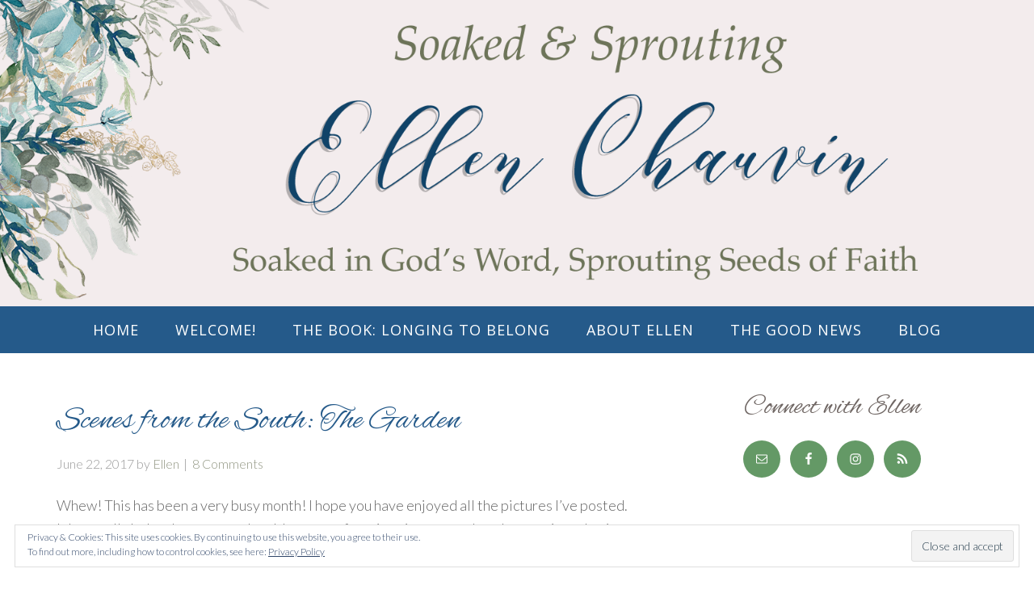

--- FILE ---
content_type: text/html; charset=UTF-8
request_url: https://www.ellenchauvin.com/tag/bee/
body_size: 14307
content:
<!DOCTYPE html>
<html dir="ltr" lang="en-US" prefix="og: https://ogp.me/ns#">
<head >
<meta charset="UTF-8" />
<meta name="viewport" content="width=device-width, initial-scale=1" />
<title>bee - Ellen Chauvin | Soaked &amp; Sprouting</title>

		<!-- All in One SEO 4.9.0 - aioseo.com -->
	<meta name="robots" content="max-image-preview:large" />
	<link rel="canonical" href="https://www.ellenchauvin.com/tag/bee/" />
	<meta name="generator" content="All in One SEO (AIOSEO) 4.9.0" />
		<script type="application/ld+json" class="aioseo-schema">
			{"@context":"https:\/\/schema.org","@graph":[{"@type":"BreadcrumbList","@id":"https:\/\/www.ellenchauvin.com\/tag\/bee\/#breadcrumblist","itemListElement":[{"@type":"ListItem","@id":"https:\/\/www.ellenchauvin.com#listItem","position":1,"name":"Home","item":"https:\/\/www.ellenchauvin.com","nextItem":{"@type":"ListItem","@id":"https:\/\/www.ellenchauvin.com\/tag\/bee\/#listItem","name":"bee"}},{"@type":"ListItem","@id":"https:\/\/www.ellenchauvin.com\/tag\/bee\/#listItem","position":2,"name":"bee","previousItem":{"@type":"ListItem","@id":"https:\/\/www.ellenchauvin.com#listItem","name":"Home"}}]},{"@type":"CollectionPage","@id":"https:\/\/www.ellenchauvin.com\/tag\/bee\/#collectionpage","url":"https:\/\/www.ellenchauvin.com\/tag\/bee\/","name":"bee - Ellen Chauvin | Soaked & Sprouting","inLanguage":"en-US","isPartOf":{"@id":"https:\/\/www.ellenchauvin.com\/#website"},"breadcrumb":{"@id":"https:\/\/www.ellenchauvin.com\/tag\/bee\/#breadcrumblist"}},{"@type":"Organization","@id":"https:\/\/www.ellenchauvin.com\/#organization","name":"Ellen Chauvin | Soaked & Sprouting","description":"Soaked in God's Word, Sprouting Seeds of Faith","url":"https:\/\/www.ellenchauvin.com\/","logo":{"@type":"ImageObject","url":"https:\/\/i0.wp.com\/www.ellenchauvin.com\/wp-content\/uploads\/2023\/11\/Ellen-Logo-website-6-23-20-resized-300-px-copy.jpg?fit=300%2C212&ssl=1","@id":"https:\/\/www.ellenchauvin.com\/tag\/bee\/#organizationLogo","width":300,"height":212},"image":{"@id":"https:\/\/www.ellenchauvin.com\/tag\/bee\/#organizationLogo"}},{"@type":"WebSite","@id":"https:\/\/www.ellenchauvin.com\/#website","url":"https:\/\/www.ellenchauvin.com\/","name":"Ellen Chauvin | Soaked & Sprouting","description":"Soaked in God's Word, Sprouting Seeds of Faith","inLanguage":"en-US","publisher":{"@id":"https:\/\/www.ellenchauvin.com\/#organization"}}]}
		</script>
		<!-- All in One SEO -->

<link rel='dns-prefetch' href='//stats.wp.com' />
<link rel='dns-prefetch' href='//fonts.googleapis.com' />
<link rel='dns-prefetch' href='//i0.wp.com' />
<link rel="alternate" type="application/rss+xml" title="Ellen Chauvin | Soaked &amp; Sprouting &raquo; Feed" href="https://www.ellenchauvin.com/feed/" />
<link rel="alternate" type="application/rss+xml" title="Ellen Chauvin | Soaked &amp; Sprouting &raquo; Comments Feed" href="https://www.ellenchauvin.com/comments/feed/" />
<link rel="alternate" type="application/rss+xml" title="Ellen Chauvin | Soaked &amp; Sprouting &raquo; bee Tag Feed" href="https://www.ellenchauvin.com/tag/bee/feed/" />
		<!-- This site uses the Google Analytics by MonsterInsights plugin v9.10.0 - Using Analytics tracking - https://www.monsterinsights.com/ -->
							<script src="//www.googletagmanager.com/gtag/js?id=G-3ZB97KV84F"  data-cfasync="false" data-wpfc-render="false" type="text/javascript" async></script>
			<script data-cfasync="false" data-wpfc-render="false" type="text/javascript">
				var mi_version = '9.10.0';
				var mi_track_user = true;
				var mi_no_track_reason = '';
								var MonsterInsightsDefaultLocations = {"page_location":"https:\/\/www.ellenchauvin.com\/tag\/bee\/"};
								if ( typeof MonsterInsightsPrivacyGuardFilter === 'function' ) {
					var MonsterInsightsLocations = (typeof MonsterInsightsExcludeQuery === 'object') ? MonsterInsightsPrivacyGuardFilter( MonsterInsightsExcludeQuery ) : MonsterInsightsPrivacyGuardFilter( MonsterInsightsDefaultLocations );
				} else {
					var MonsterInsightsLocations = (typeof MonsterInsightsExcludeQuery === 'object') ? MonsterInsightsExcludeQuery : MonsterInsightsDefaultLocations;
				}

								var disableStrs = [
										'ga-disable-G-3ZB97KV84F',
									];

				/* Function to detect opted out users */
				function __gtagTrackerIsOptedOut() {
					for (var index = 0; index < disableStrs.length; index++) {
						if (document.cookie.indexOf(disableStrs[index] + '=true') > -1) {
							return true;
						}
					}

					return false;
				}

				/* Disable tracking if the opt-out cookie exists. */
				if (__gtagTrackerIsOptedOut()) {
					for (var index = 0; index < disableStrs.length; index++) {
						window[disableStrs[index]] = true;
					}
				}

				/* Opt-out function */
				function __gtagTrackerOptout() {
					for (var index = 0; index < disableStrs.length; index++) {
						document.cookie = disableStrs[index] + '=true; expires=Thu, 31 Dec 2099 23:59:59 UTC; path=/';
						window[disableStrs[index]] = true;
					}
				}

				if ('undefined' === typeof gaOptout) {
					function gaOptout() {
						__gtagTrackerOptout();
					}
				}
								window.dataLayer = window.dataLayer || [];

				window.MonsterInsightsDualTracker = {
					helpers: {},
					trackers: {},
				};
				if (mi_track_user) {
					function __gtagDataLayer() {
						dataLayer.push(arguments);
					}

					function __gtagTracker(type, name, parameters) {
						if (!parameters) {
							parameters = {};
						}

						if (parameters.send_to) {
							__gtagDataLayer.apply(null, arguments);
							return;
						}

						if (type === 'event') {
														parameters.send_to = monsterinsights_frontend.v4_id;
							var hookName = name;
							if (typeof parameters['event_category'] !== 'undefined') {
								hookName = parameters['event_category'] + ':' + name;
							}

							if (typeof MonsterInsightsDualTracker.trackers[hookName] !== 'undefined') {
								MonsterInsightsDualTracker.trackers[hookName](parameters);
							} else {
								__gtagDataLayer('event', name, parameters);
							}
							
						} else {
							__gtagDataLayer.apply(null, arguments);
						}
					}

					__gtagTracker('js', new Date());
					__gtagTracker('set', {
						'developer_id.dZGIzZG': true,
											});
					if ( MonsterInsightsLocations.page_location ) {
						__gtagTracker('set', MonsterInsightsLocations);
					}
										__gtagTracker('config', 'G-3ZB97KV84F', {"forceSSL":"true","link_attribution":"true"} );
										window.gtag = __gtagTracker;										(function () {
						/* https://developers.google.com/analytics/devguides/collection/analyticsjs/ */
						/* ga and __gaTracker compatibility shim. */
						var noopfn = function () {
							return null;
						};
						var newtracker = function () {
							return new Tracker();
						};
						var Tracker = function () {
							return null;
						};
						var p = Tracker.prototype;
						p.get = noopfn;
						p.set = noopfn;
						p.send = function () {
							var args = Array.prototype.slice.call(arguments);
							args.unshift('send');
							__gaTracker.apply(null, args);
						};
						var __gaTracker = function () {
							var len = arguments.length;
							if (len === 0) {
								return;
							}
							var f = arguments[len - 1];
							if (typeof f !== 'object' || f === null || typeof f.hitCallback !== 'function') {
								if ('send' === arguments[0]) {
									var hitConverted, hitObject = false, action;
									if ('event' === arguments[1]) {
										if ('undefined' !== typeof arguments[3]) {
											hitObject = {
												'eventAction': arguments[3],
												'eventCategory': arguments[2],
												'eventLabel': arguments[4],
												'value': arguments[5] ? arguments[5] : 1,
											}
										}
									}
									if ('pageview' === arguments[1]) {
										if ('undefined' !== typeof arguments[2]) {
											hitObject = {
												'eventAction': 'page_view',
												'page_path': arguments[2],
											}
										}
									}
									if (typeof arguments[2] === 'object') {
										hitObject = arguments[2];
									}
									if (typeof arguments[5] === 'object') {
										Object.assign(hitObject, arguments[5]);
									}
									if ('undefined' !== typeof arguments[1].hitType) {
										hitObject = arguments[1];
										if ('pageview' === hitObject.hitType) {
											hitObject.eventAction = 'page_view';
										}
									}
									if (hitObject) {
										action = 'timing' === arguments[1].hitType ? 'timing_complete' : hitObject.eventAction;
										hitConverted = mapArgs(hitObject);
										__gtagTracker('event', action, hitConverted);
									}
								}
								return;
							}

							function mapArgs(args) {
								var arg, hit = {};
								var gaMap = {
									'eventCategory': 'event_category',
									'eventAction': 'event_action',
									'eventLabel': 'event_label',
									'eventValue': 'event_value',
									'nonInteraction': 'non_interaction',
									'timingCategory': 'event_category',
									'timingVar': 'name',
									'timingValue': 'value',
									'timingLabel': 'event_label',
									'page': 'page_path',
									'location': 'page_location',
									'title': 'page_title',
									'referrer' : 'page_referrer',
								};
								for (arg in args) {
																		if (!(!args.hasOwnProperty(arg) || !gaMap.hasOwnProperty(arg))) {
										hit[gaMap[arg]] = args[arg];
									} else {
										hit[arg] = args[arg];
									}
								}
								return hit;
							}

							try {
								f.hitCallback();
							} catch (ex) {
							}
						};
						__gaTracker.create = newtracker;
						__gaTracker.getByName = newtracker;
						__gaTracker.getAll = function () {
							return [];
						};
						__gaTracker.remove = noopfn;
						__gaTracker.loaded = true;
						window['__gaTracker'] = __gaTracker;
					})();
									} else {
										console.log("");
					(function () {
						function __gtagTracker() {
							return null;
						}

						window['__gtagTracker'] = __gtagTracker;
						window['gtag'] = __gtagTracker;
					})();
									}
			</script>
							<!-- / Google Analytics by MonsterInsights -->
		<script type="text/javascript">
/* <![CDATA[ */
window._wpemojiSettings = {"baseUrl":"https:\/\/s.w.org\/images\/core\/emoji\/14.0.0\/72x72\/","ext":".png","svgUrl":"https:\/\/s.w.org\/images\/core\/emoji\/14.0.0\/svg\/","svgExt":".svg","source":{"concatemoji":"https:\/\/www.ellenchauvin.com\/wp-includes\/js\/wp-emoji-release.min.js?ver=0001db5189bee738d42c036f32ae4458"}};
/*! This file is auto-generated */
!function(i,n){var o,s,e;function c(e){try{var t={supportTests:e,timestamp:(new Date).valueOf()};sessionStorage.setItem(o,JSON.stringify(t))}catch(e){}}function p(e,t,n){e.clearRect(0,0,e.canvas.width,e.canvas.height),e.fillText(t,0,0);var t=new Uint32Array(e.getImageData(0,0,e.canvas.width,e.canvas.height).data),r=(e.clearRect(0,0,e.canvas.width,e.canvas.height),e.fillText(n,0,0),new Uint32Array(e.getImageData(0,0,e.canvas.width,e.canvas.height).data));return t.every(function(e,t){return e===r[t]})}function u(e,t,n){switch(t){case"flag":return n(e,"\ud83c\udff3\ufe0f\u200d\u26a7\ufe0f","\ud83c\udff3\ufe0f\u200b\u26a7\ufe0f")?!1:!n(e,"\ud83c\uddfa\ud83c\uddf3","\ud83c\uddfa\u200b\ud83c\uddf3")&&!n(e,"\ud83c\udff4\udb40\udc67\udb40\udc62\udb40\udc65\udb40\udc6e\udb40\udc67\udb40\udc7f","\ud83c\udff4\u200b\udb40\udc67\u200b\udb40\udc62\u200b\udb40\udc65\u200b\udb40\udc6e\u200b\udb40\udc67\u200b\udb40\udc7f");case"emoji":return!n(e,"\ud83e\udef1\ud83c\udffb\u200d\ud83e\udef2\ud83c\udfff","\ud83e\udef1\ud83c\udffb\u200b\ud83e\udef2\ud83c\udfff")}return!1}function f(e,t,n){var r="undefined"!=typeof WorkerGlobalScope&&self instanceof WorkerGlobalScope?new OffscreenCanvas(300,150):i.createElement("canvas"),a=r.getContext("2d",{willReadFrequently:!0}),o=(a.textBaseline="top",a.font="600 32px Arial",{});return e.forEach(function(e){o[e]=t(a,e,n)}),o}function t(e){var t=i.createElement("script");t.src=e,t.defer=!0,i.head.appendChild(t)}"undefined"!=typeof Promise&&(o="wpEmojiSettingsSupports",s=["flag","emoji"],n.supports={everything:!0,everythingExceptFlag:!0},e=new Promise(function(e){i.addEventListener("DOMContentLoaded",e,{once:!0})}),new Promise(function(t){var n=function(){try{var e=JSON.parse(sessionStorage.getItem(o));if("object"==typeof e&&"number"==typeof e.timestamp&&(new Date).valueOf()<e.timestamp+604800&&"object"==typeof e.supportTests)return e.supportTests}catch(e){}return null}();if(!n){if("undefined"!=typeof Worker&&"undefined"!=typeof OffscreenCanvas&&"undefined"!=typeof URL&&URL.createObjectURL&&"undefined"!=typeof Blob)try{var e="postMessage("+f.toString()+"("+[JSON.stringify(s),u.toString(),p.toString()].join(",")+"));",r=new Blob([e],{type:"text/javascript"}),a=new Worker(URL.createObjectURL(r),{name:"wpTestEmojiSupports"});return void(a.onmessage=function(e){c(n=e.data),a.terminate(),t(n)})}catch(e){}c(n=f(s,u,p))}t(n)}).then(function(e){for(var t in e)n.supports[t]=e[t],n.supports.everything=n.supports.everything&&n.supports[t],"flag"!==t&&(n.supports.everythingExceptFlag=n.supports.everythingExceptFlag&&n.supports[t]);n.supports.everythingExceptFlag=n.supports.everythingExceptFlag&&!n.supports.flag,n.DOMReady=!1,n.readyCallback=function(){n.DOMReady=!0}}).then(function(){return e}).then(function(){var e;n.supports.everything||(n.readyCallback(),(e=n.source||{}).concatemoji?t(e.concatemoji):e.wpemoji&&e.twemoji&&(t(e.twemoji),t(e.wpemoji)))}))}((window,document),window._wpemojiSettings);
/* ]]> */
</script>
<link rel='stylesheet' id='beautiful-pro-theme-css' href='https://www.ellenchauvin.com/wp-content/themes/beautiful-pro/style.css?ver=1.1' type='text/css' media='all' />
<style id='wp-emoji-styles-inline-css' type='text/css'>

	img.wp-smiley, img.emoji {
		display: inline !important;
		border: none !important;
		box-shadow: none !important;
		height: 1em !important;
		width: 1em !important;
		margin: 0 0.07em !important;
		vertical-align: -0.1em !important;
		background: none !important;
		padding: 0 !important;
	}
</style>
<link rel='stylesheet' id='wp-block-library-css' href='https://www.ellenchauvin.com/wp-includes/css/dist/block-library/style.min.css?ver=0001db5189bee738d42c036f32ae4458' type='text/css' media='all' />
<style id='wp-block-library-inline-css' type='text/css'>
.has-text-align-justify{text-align:justify;}
</style>
<link rel='stylesheet' id='aioseo/css/src/vue/standalone/blocks/table-of-contents/global.scss-css' href='https://www.ellenchauvin.com/wp-content/plugins/all-in-one-seo-pack/dist/Lite/assets/css/table-of-contents/global.e90f6d47.css?ver=4.9.0' type='text/css' media='all' />
<link rel='stylesheet' id='mediaelement-css' href='https://www.ellenchauvin.com/wp-includes/js/mediaelement/mediaelementplayer-legacy.min.css?ver=4.2.17' type='text/css' media='all' />
<link rel='stylesheet' id='wp-mediaelement-css' href='https://www.ellenchauvin.com/wp-includes/js/mediaelement/wp-mediaelement.min.css?ver=0001db5189bee738d42c036f32ae4458' type='text/css' media='all' />
<style id='classic-theme-styles-inline-css' type='text/css'>
/*! This file is auto-generated */
.wp-block-button__link{color:#fff;background-color:#32373c;border-radius:9999px;box-shadow:none;text-decoration:none;padding:calc(.667em + 2px) calc(1.333em + 2px);font-size:1.125em}.wp-block-file__button{background:#32373c;color:#fff;text-decoration:none}
</style>
<style id='global-styles-inline-css' type='text/css'>
body{--wp--preset--color--black: #000000;--wp--preset--color--cyan-bluish-gray: #abb8c3;--wp--preset--color--white: #ffffff;--wp--preset--color--pale-pink: #f78da7;--wp--preset--color--vivid-red: #cf2e2e;--wp--preset--color--luminous-vivid-orange: #ff6900;--wp--preset--color--luminous-vivid-amber: #fcb900;--wp--preset--color--light-green-cyan: #7bdcb5;--wp--preset--color--vivid-green-cyan: #00d084;--wp--preset--color--pale-cyan-blue: #8ed1fc;--wp--preset--color--vivid-cyan-blue: #0693e3;--wp--preset--color--vivid-purple: #9b51e0;--wp--preset--gradient--vivid-cyan-blue-to-vivid-purple: linear-gradient(135deg,rgba(6,147,227,1) 0%,rgb(155,81,224) 100%);--wp--preset--gradient--light-green-cyan-to-vivid-green-cyan: linear-gradient(135deg,rgb(122,220,180) 0%,rgb(0,208,130) 100%);--wp--preset--gradient--luminous-vivid-amber-to-luminous-vivid-orange: linear-gradient(135deg,rgba(252,185,0,1) 0%,rgba(255,105,0,1) 100%);--wp--preset--gradient--luminous-vivid-orange-to-vivid-red: linear-gradient(135deg,rgba(255,105,0,1) 0%,rgb(207,46,46) 100%);--wp--preset--gradient--very-light-gray-to-cyan-bluish-gray: linear-gradient(135deg,rgb(238,238,238) 0%,rgb(169,184,195) 100%);--wp--preset--gradient--cool-to-warm-spectrum: linear-gradient(135deg,rgb(74,234,220) 0%,rgb(151,120,209) 20%,rgb(207,42,186) 40%,rgb(238,44,130) 60%,rgb(251,105,98) 80%,rgb(254,248,76) 100%);--wp--preset--gradient--blush-light-purple: linear-gradient(135deg,rgb(255,206,236) 0%,rgb(152,150,240) 100%);--wp--preset--gradient--blush-bordeaux: linear-gradient(135deg,rgb(254,205,165) 0%,rgb(254,45,45) 50%,rgb(107,0,62) 100%);--wp--preset--gradient--luminous-dusk: linear-gradient(135deg,rgb(255,203,112) 0%,rgb(199,81,192) 50%,rgb(65,88,208) 100%);--wp--preset--gradient--pale-ocean: linear-gradient(135deg,rgb(255,245,203) 0%,rgb(182,227,212) 50%,rgb(51,167,181) 100%);--wp--preset--gradient--electric-grass: linear-gradient(135deg,rgb(202,248,128) 0%,rgb(113,206,126) 100%);--wp--preset--gradient--midnight: linear-gradient(135deg,rgb(2,3,129) 0%,rgb(40,116,252) 100%);--wp--preset--font-size--small: 13px;--wp--preset--font-size--medium: 20px;--wp--preset--font-size--large: 36px;--wp--preset--font-size--x-large: 42px;--wp--preset--spacing--20: 0.44rem;--wp--preset--spacing--30: 0.67rem;--wp--preset--spacing--40: 1rem;--wp--preset--spacing--50: 1.5rem;--wp--preset--spacing--60: 2.25rem;--wp--preset--spacing--70: 3.38rem;--wp--preset--spacing--80: 5.06rem;--wp--preset--shadow--natural: 6px 6px 9px rgba(0, 0, 0, 0.2);--wp--preset--shadow--deep: 12px 12px 50px rgba(0, 0, 0, 0.4);--wp--preset--shadow--sharp: 6px 6px 0px rgba(0, 0, 0, 0.2);--wp--preset--shadow--outlined: 6px 6px 0px -3px rgba(255, 255, 255, 1), 6px 6px rgba(0, 0, 0, 1);--wp--preset--shadow--crisp: 6px 6px 0px rgba(0, 0, 0, 1);}:where(.is-layout-flex){gap: 0.5em;}:where(.is-layout-grid){gap: 0.5em;}body .is-layout-flow > .alignleft{float: left;margin-inline-start: 0;margin-inline-end: 2em;}body .is-layout-flow > .alignright{float: right;margin-inline-start: 2em;margin-inline-end: 0;}body .is-layout-flow > .aligncenter{margin-left: auto !important;margin-right: auto !important;}body .is-layout-constrained > .alignleft{float: left;margin-inline-start: 0;margin-inline-end: 2em;}body .is-layout-constrained > .alignright{float: right;margin-inline-start: 2em;margin-inline-end: 0;}body .is-layout-constrained > .aligncenter{margin-left: auto !important;margin-right: auto !important;}body .is-layout-constrained > :where(:not(.alignleft):not(.alignright):not(.alignfull)){max-width: var(--wp--style--global--content-size);margin-left: auto !important;margin-right: auto !important;}body .is-layout-constrained > .alignwide{max-width: var(--wp--style--global--wide-size);}body .is-layout-flex{display: flex;}body .is-layout-flex{flex-wrap: wrap;align-items: center;}body .is-layout-flex > *{margin: 0;}body .is-layout-grid{display: grid;}body .is-layout-grid > *{margin: 0;}:where(.wp-block-columns.is-layout-flex){gap: 2em;}:where(.wp-block-columns.is-layout-grid){gap: 2em;}:where(.wp-block-post-template.is-layout-flex){gap: 1.25em;}:where(.wp-block-post-template.is-layout-grid){gap: 1.25em;}.has-black-color{color: var(--wp--preset--color--black) !important;}.has-cyan-bluish-gray-color{color: var(--wp--preset--color--cyan-bluish-gray) !important;}.has-white-color{color: var(--wp--preset--color--white) !important;}.has-pale-pink-color{color: var(--wp--preset--color--pale-pink) !important;}.has-vivid-red-color{color: var(--wp--preset--color--vivid-red) !important;}.has-luminous-vivid-orange-color{color: var(--wp--preset--color--luminous-vivid-orange) !important;}.has-luminous-vivid-amber-color{color: var(--wp--preset--color--luminous-vivid-amber) !important;}.has-light-green-cyan-color{color: var(--wp--preset--color--light-green-cyan) !important;}.has-vivid-green-cyan-color{color: var(--wp--preset--color--vivid-green-cyan) !important;}.has-pale-cyan-blue-color{color: var(--wp--preset--color--pale-cyan-blue) !important;}.has-vivid-cyan-blue-color{color: var(--wp--preset--color--vivid-cyan-blue) !important;}.has-vivid-purple-color{color: var(--wp--preset--color--vivid-purple) !important;}.has-black-background-color{background-color: var(--wp--preset--color--black) !important;}.has-cyan-bluish-gray-background-color{background-color: var(--wp--preset--color--cyan-bluish-gray) !important;}.has-white-background-color{background-color: var(--wp--preset--color--white) !important;}.has-pale-pink-background-color{background-color: var(--wp--preset--color--pale-pink) !important;}.has-vivid-red-background-color{background-color: var(--wp--preset--color--vivid-red) !important;}.has-luminous-vivid-orange-background-color{background-color: var(--wp--preset--color--luminous-vivid-orange) !important;}.has-luminous-vivid-amber-background-color{background-color: var(--wp--preset--color--luminous-vivid-amber) !important;}.has-light-green-cyan-background-color{background-color: var(--wp--preset--color--light-green-cyan) !important;}.has-vivid-green-cyan-background-color{background-color: var(--wp--preset--color--vivid-green-cyan) !important;}.has-pale-cyan-blue-background-color{background-color: var(--wp--preset--color--pale-cyan-blue) !important;}.has-vivid-cyan-blue-background-color{background-color: var(--wp--preset--color--vivid-cyan-blue) !important;}.has-vivid-purple-background-color{background-color: var(--wp--preset--color--vivid-purple) !important;}.has-black-border-color{border-color: var(--wp--preset--color--black) !important;}.has-cyan-bluish-gray-border-color{border-color: var(--wp--preset--color--cyan-bluish-gray) !important;}.has-white-border-color{border-color: var(--wp--preset--color--white) !important;}.has-pale-pink-border-color{border-color: var(--wp--preset--color--pale-pink) !important;}.has-vivid-red-border-color{border-color: var(--wp--preset--color--vivid-red) !important;}.has-luminous-vivid-orange-border-color{border-color: var(--wp--preset--color--luminous-vivid-orange) !important;}.has-luminous-vivid-amber-border-color{border-color: var(--wp--preset--color--luminous-vivid-amber) !important;}.has-light-green-cyan-border-color{border-color: var(--wp--preset--color--light-green-cyan) !important;}.has-vivid-green-cyan-border-color{border-color: var(--wp--preset--color--vivid-green-cyan) !important;}.has-pale-cyan-blue-border-color{border-color: var(--wp--preset--color--pale-cyan-blue) !important;}.has-vivid-cyan-blue-border-color{border-color: var(--wp--preset--color--vivid-cyan-blue) !important;}.has-vivid-purple-border-color{border-color: var(--wp--preset--color--vivid-purple) !important;}.has-vivid-cyan-blue-to-vivid-purple-gradient-background{background: var(--wp--preset--gradient--vivid-cyan-blue-to-vivid-purple) !important;}.has-light-green-cyan-to-vivid-green-cyan-gradient-background{background: var(--wp--preset--gradient--light-green-cyan-to-vivid-green-cyan) !important;}.has-luminous-vivid-amber-to-luminous-vivid-orange-gradient-background{background: var(--wp--preset--gradient--luminous-vivid-amber-to-luminous-vivid-orange) !important;}.has-luminous-vivid-orange-to-vivid-red-gradient-background{background: var(--wp--preset--gradient--luminous-vivid-orange-to-vivid-red) !important;}.has-very-light-gray-to-cyan-bluish-gray-gradient-background{background: var(--wp--preset--gradient--very-light-gray-to-cyan-bluish-gray) !important;}.has-cool-to-warm-spectrum-gradient-background{background: var(--wp--preset--gradient--cool-to-warm-spectrum) !important;}.has-blush-light-purple-gradient-background{background: var(--wp--preset--gradient--blush-light-purple) !important;}.has-blush-bordeaux-gradient-background{background: var(--wp--preset--gradient--blush-bordeaux) !important;}.has-luminous-dusk-gradient-background{background: var(--wp--preset--gradient--luminous-dusk) !important;}.has-pale-ocean-gradient-background{background: var(--wp--preset--gradient--pale-ocean) !important;}.has-electric-grass-gradient-background{background: var(--wp--preset--gradient--electric-grass) !important;}.has-midnight-gradient-background{background: var(--wp--preset--gradient--midnight) !important;}.has-small-font-size{font-size: var(--wp--preset--font-size--small) !important;}.has-medium-font-size{font-size: var(--wp--preset--font-size--medium) !important;}.has-large-font-size{font-size: var(--wp--preset--font-size--large) !important;}.has-x-large-font-size{font-size: var(--wp--preset--font-size--x-large) !important;}
.wp-block-navigation a:where(:not(.wp-element-button)){color: inherit;}
:where(.wp-block-post-template.is-layout-flex){gap: 1.25em;}:where(.wp-block-post-template.is-layout-grid){gap: 1.25em;}
:where(.wp-block-columns.is-layout-flex){gap: 2em;}:where(.wp-block-columns.is-layout-grid){gap: 2em;}
.wp-block-pullquote{font-size: 1.5em;line-height: 1.6;}
</style>
<link rel='stylesheet' id='contact-form-7-css' href='https://www.ellenchauvin.com/wp-content/plugins/contact-form-7/includes/css/styles.css?ver=5.9.8' type='text/css' media='all' />
<link rel='stylesheet' id='jpibfi-style-css' href='https://www.ellenchauvin.com/wp-content/plugins/jquery-pin-it-button-for-images/css/client.css?ver=3.0.6' type='text/css' media='all' />
<link rel='stylesheet' id='mailerlite_forms.css-css' href='https://www.ellenchauvin.com/wp-content/plugins/official-mailerlite-sign-up-forms/assets/css/mailerlite_forms.css?ver=1.7.14' type='text/css' media='all' />
<link rel='stylesheet' id='dashicons-css' href='https://www.ellenchauvin.com/wp-includes/css/dashicons.min.css?ver=0001db5189bee738d42c036f32ae4458' type='text/css' media='all' />
<link rel='stylesheet' id='google-fonts-css' href='//fonts.googleapis.com/css?family=Lato%3A300%2C400%2C700%7CRaleway%3A400%2C500%7CAlex+Brush%7COpen+Sans%3A400%2C400i%2C600%2C600i%2C700%2C700i&#038;ver=1.1' type='text/css' media='all' />
<link rel='stylesheet' id='simple-social-icons-font-css' href='https://www.ellenchauvin.com/wp-content/plugins/simple-social-icons/css/style.css?ver=3.0.2' type='text/css' media='all' />
<link rel='stylesheet' id='social-logos-css' href='https://www.ellenchauvin.com/wp-content/plugins/jetpack/_inc/social-logos/social-logos.min.css?ver=12.9.4' type='text/css' media='all' />
<link rel='stylesheet' id='jetpack_css-css' href='https://www.ellenchauvin.com/wp-content/plugins/jetpack/css/jetpack.css?ver=12.9.4' type='text/css' media='all' />
<script type="text/javascript" src="https://www.ellenchauvin.com/wp-content/plugins/google-analytics-for-wordpress/assets/js/frontend-gtag.min.js?ver=9.10.0" id="monsterinsights-frontend-script-js" async="async" data-wp-strategy="async"></script>
<script data-cfasync="false" data-wpfc-render="false" type="text/javascript" id='monsterinsights-frontend-script-js-extra'>/* <![CDATA[ */
var monsterinsights_frontend = {"js_events_tracking":"true","download_extensions":"doc,pdf,ppt,zip,xls,docx,pptx,xlsx","inbound_paths":"[]","home_url":"https:\/\/www.ellenchauvin.com","hash_tracking":"false","v4_id":"G-3ZB97KV84F"};/* ]]> */
</script>
<script type="text/javascript" src="https://www.ellenchauvin.com/wp-includes/js/jquery/jquery.min.js?ver=3.7.1" id="jquery-core-js"></script>
<script type="text/javascript" src="https://www.ellenchauvin.com/wp-includes/js/jquery/jquery-migrate.min.js?ver=3.4.1" id="jquery-migrate-js"></script>
<script type="text/javascript" src="https://www.ellenchauvin.com/wp-content/themes/beautiful-pro/js/responsive-menu.js?ver=1.0.0" id="beautiful-responsive-menu-js"></script>
<script type="text/javascript" src="https://www.ellenchauvin.com/wp-content/plugins/google-analyticator/external-tracking.min.js?ver=6.5.7" id="ga-external-tracking-js"></script>
<link rel="https://api.w.org/" href="https://www.ellenchauvin.com/wp-json/" /><link rel="alternate" type="application/json" href="https://www.ellenchauvin.com/wp-json/wp/v2/tags/287" /><link rel="EditURI" type="application/rsd+xml" title="RSD" href="https://www.ellenchauvin.com/xmlrpc.php?rsd" />

<style type="text/css">
	a.pinit-button.custom span {
		}

	.pinit-hover {
		opacity: 0.5 !important;
		filter: alpha(opacity=50) !important;
	}
	a.pinit-button {
	border-bottom: 0 !important;
	box-shadow: none !important;
	margin-bottom: 0 !important;
}
a.pinit-button::after {
    display: none;
}</style>
		        <!-- MailerLite Universal -->
        <script>
            (function(w,d,e,u,f,l,n){w[f]=w[f]||function(){(w[f].q=w[f].q||[])
                .push(arguments);},l=d.createElement(e),l.async=1,l.src=u,
                n=d.getElementsByTagName(e)[0],n.parentNode.insertBefore(l,n);})
            (window,document,'script','https://assets.mailerlite.com/js/universal.js','ml');
            ml('account', '1502892');
            ml('enablePopups', true);
        </script>
        <!-- End MailerLite Universal -->
        	<style>img#wpstats{display:none}</style>
		<link rel="pingback" href="https://www.ellenchauvin.com/xmlrpc.php" />
<link rel="icon" href="https://i0.wp.com/www.ellenchauvin.com/wp-content/uploads/2021/10/cropped-Graphic-S-S-for-square-business-card.png?fit=32%2C32&#038;ssl=1" sizes="32x32" />
<link rel="icon" href="https://i0.wp.com/www.ellenchauvin.com/wp-content/uploads/2021/10/cropped-Graphic-S-S-for-square-business-card.png?fit=192%2C192&#038;ssl=1" sizes="192x192" />
<link rel="apple-touch-icon" href="https://i0.wp.com/www.ellenchauvin.com/wp-content/uploads/2021/10/cropped-Graphic-S-S-for-square-business-card.png?fit=180%2C180&#038;ssl=1" />
<meta name="msapplication-TileImage" content="https://i0.wp.com/www.ellenchauvin.com/wp-content/uploads/2021/10/cropped-Graphic-S-S-for-square-business-card.png?fit=270%2C270&#038;ssl=1" />
<!-- Google Analytics Tracking by Google Analyticator 6.5.7 -->
<script type="text/javascript">
    var analyticsFileTypes = [];
    var analyticsSnippet = 'disabled';
    var analyticsEventTracking = 'enabled';
</script>
<script type="text/javascript">
	(function(i,s,o,g,r,a,m){i['GoogleAnalyticsObject']=r;i[r]=i[r]||function(){
	(i[r].q=i[r].q||[]).push(arguments)},i[r].l=1*new Date();a=s.createElement(o),
	m=s.getElementsByTagName(o)[0];a.async=1;a.src=g;m.parentNode.insertBefore(a,m)
	})(window,document,'script','//www.google-analytics.com/analytics.js','ga');
	ga('create', 'UA-56338906-1', 'auto');

	ga('set', 'anonymizeIp', true);
 
	ga('send', 'pageview');
</script>
</head>
<body class="archive tag tag-bee tag-287 custom-header header-full-width content-sidebar genesis-breadcrumbs-hidden genesis-footer-widgets-hidden beautiful" itemscope itemtype="https://schema.org/WebPage"><div class="site-container"><header class="site-header" itemscope itemtype="https://schema.org/WPHeader"><div class="wrap"><div class="title-area"><p class="site-title" itemprop="headline"><a href="https://www.ellenchauvin.com/">Ellen Chauvin | Soaked &amp; Sprouting</a></p><p class="site-description" itemprop="description">Soaked in God&#039;s Word, Sprouting Seeds of Faith</p></div></div></header><div class="site-header-banner"><a href="https://www.ellenchauvin.com/"><img src="https://www.ellenchauvin.com/wp-content/themes/beautiful-pro/images/Blog-header-6-22-20.png" /></a></div><nav class="nav-secondary" aria-label="Secondary" itemscope itemtype="https://schema.org/SiteNavigationElement"><div class="wrap"><ul id="menu-main-menu" class="menu genesis-nav-menu menu-secondary"><li id="menu-item-834" class="menu-item menu-item-type-custom menu-item-object-custom menu-item-home menu-item-834"><a href="http://www.ellenchauvin.com/" itemprop="url"><span itemprop="name">Home</span></a></li>
<li id="menu-item-2263" class="menu-item menu-item-type-post_type menu-item-object-page menu-item-2263"><a href="https://www.ellenchauvin.com/welcome/" itemprop="url"><span itemprop="name">Welcome!</span></a></li>
<li id="menu-item-3718" class="menu-item menu-item-type-post_type menu-item-object-page menu-item-3718"><a href="https://www.ellenchauvin.com/longing-to-belong/" itemprop="url"><span itemprop="name">The Book: Longing to Belong</span></a></li>
<li id="menu-item-2262" class="menu-item menu-item-type-post_type menu-item-object-page menu-item-2262"><a href="https://www.ellenchauvin.com/about/" itemprop="url"><span itemprop="name">About Ellen</span></a></li>
<li id="menu-item-3258" class="menu-item menu-item-type-post_type menu-item-object-page menu-item-3258"><a href="https://www.ellenchauvin.com/the-good-news/" itemprop="url"><span itemprop="name">The Good News</span></a></li>
<li id="menu-item-2273" class="menu-item menu-item-type-post_type menu-item-object-page menu-item-2273"><a href="https://www.ellenchauvin.com/blog/" itemprop="url"><span itemprop="name">Blog</span></a></li>
</ul></div></nav><div class="site-inner"><div class="content-sidebar-wrap"><main class="content"><article class="post-2157 post type-post status-publish format-standard has-post-thumbnail category-whimsy tag-banana-plant tag-bee tag-garden tag-genesis-38a tag-yellow-flower entry" aria-label="Scenes from the South: The Garden" itemscope itemtype="https://schema.org/CreativeWork"><header class="entry-header"><h2 class="entry-title" itemprop="headline"><a class="entry-title-link" rel="bookmark" href="https://www.ellenchauvin.com/2017/06/scenes-from-the-south-the-garden/">Scenes from the South: The Garden</a></h2>
<p class="entry-meta"><time class="entry-time" itemprop="datePublished" datetime="2017-06-22T07:02:32-05:00">June 22, 2017</time> by <span class="entry-author" itemprop="author" itemscope itemtype="https://schema.org/Person"><a href="https://www.ellenchauvin.com/author/ellen/" class="entry-author-link" rel="author" itemprop="url"><span class="entry-author-name" itemprop="name">Ellen</span></a></span> <span class="entry-comments-link"><a href="https://www.ellenchauvin.com/2017/06/scenes-from-the-south-the-garden/#comments">8 Comments</a></span> </p></header><div class="entry-content" itemprop="text"><input class="jpibfi" type="hidden"><p>Whew! This has been a very busy month! I hope you have enjoyed all the pictures I’ve posted. It has really helped me out &#8211; to be able to post favorite pictures, rather than strain my brain with blog posts during this busy season.</p>
<p>This week will be a few pictures from the garden. Enjoy!</p>
<p>This is the flower of a banana plant. I thought it was fascinating! You can see the bananas behind it. I did taste one &#8211; it was horrible.<br />
￼<a href="http://wp.me/p6uap9-yN"><img decoding="async" class="aligncenter wp-image-2158 size-full" src="https://i0.wp.com/www.ellenchauvin.com/wp-content/uploads/2017/05/6-22-17-Banana-plant.png?resize=700%2C933" alt="" width="700" height="933" data-jpibfi-post-excerpt="" data-jpibfi-post-url="https://www.ellenchauvin.com/2017/06/scenes-from-the-south-the-garden/" data-jpibfi-post-title="Scenes from the South: The Garden" data-jpibfi-src="https://i0.wp.com/www.ellenchauvin.com/wp-content/uploads/2017/05/6-22-17-Banana-plant.png?resize=700%2C933" srcset="https://i0.wp.com/www.ellenchauvin.com/wp-content/uploads/2017/05/6-22-17-Banana-plant.png?w=700&amp;ssl=1 700w, https://i0.wp.com/www.ellenchauvin.com/wp-content/uploads/2017/05/6-22-17-Banana-plant.png?resize=225%2C300&amp;ssl=1 225w" sizes="(max-width: 700px) 100vw, 700px" data-recalc-dims="1" /></a><br />
John captured this shot while we were in Natchez. The bee was really intent on getting some sweetness out of this yellow flower!<br />
￼<a href="http://wp.me/p6uap9-yN"><img decoding="async" class="aligncenter wp-image-2159 size-full" src="https://i0.wp.com/www.ellenchauvin.com/wp-content/uploads/2017/05/6-22-17-Bee-on-yellow-flower.png?resize=700%2C467" alt="" width="700" height="467" data-jpibfi-post-excerpt="" data-jpibfi-post-url="https://www.ellenchauvin.com/2017/06/scenes-from-the-south-the-garden/" data-jpibfi-post-title="Scenes from the South: The Garden" data-jpibfi-src="https://i0.wp.com/www.ellenchauvin.com/wp-content/uploads/2017/05/6-22-17-Bee-on-yellow-flower.png?resize=700%2C467" srcset="https://i0.wp.com/www.ellenchauvin.com/wp-content/uploads/2017/05/6-22-17-Bee-on-yellow-flower.png?w=700&amp;ssl=1 700w, https://i0.wp.com/www.ellenchauvin.com/wp-content/uploads/2017/05/6-22-17-Bee-on-yellow-flower.png?resize=300%2C200&amp;ssl=1 300w" sizes="(max-width: 700px) 100vw, 700px" data-recalc-dims="1" /></a></p>
<p>This is another of John’s pictures with the new camera. The sun was shining behind the leaf of this banana plant. I found it to be breath taking!<br />
￼<a href="http://wp.me/p6uap9-yN"><img loading="lazy" decoding="async" class="aligncenter wp-image-2160 size-large" src="https://i0.wp.com/www.ellenchauvin.com/wp-content/uploads/2017/05/6-22-17-Banana-leaf-with-Sun-683x1024.png?resize=683%2C1024" alt="" width="683" height="1024" data-jpibfi-post-excerpt="" data-jpibfi-post-url="https://www.ellenchauvin.com/2017/06/scenes-from-the-south-the-garden/" data-jpibfi-post-title="Scenes from the South: The Garden" data-jpibfi-src="https://i0.wp.com/www.ellenchauvin.com/wp-content/uploads/2017/05/6-22-17-Banana-leaf-with-Sun-683x1024.png?resize=683%2C1024" srcset="https://i0.wp.com/www.ellenchauvin.com/wp-content/uploads/2017/05/6-22-17-Banana-leaf-with-Sun.png?resize=683%2C1024&amp;ssl=1 683w, https://i0.wp.com/www.ellenchauvin.com/wp-content/uploads/2017/05/6-22-17-Banana-leaf-with-Sun.png?resize=200%2C300&amp;ssl=1 200w, https://i0.wp.com/www.ellenchauvin.com/wp-content/uploads/2017/05/6-22-17-Banana-leaf-with-Sun.png?w=700&amp;ssl=1 700w" sizes="(max-width: 683px) 100vw, 683px" data-recalc-dims="1" /></a></p>
<p><em>“They heard the sound of the LORD God walking in the garden in the cool of the day…” <strong>Genesis 3:8a NASB</strong></em></p>
<p>Grace be with you,</p>
<p><img loading="lazy" decoding="async" class="alignleft size-full wp-image-851" src="https://i0.wp.com/www.ellenchauvin.com/wp-content/uploads/2017/09/ellen_signature.png?resize=122%2C49" alt="" width="122" height="49" data-jpibfi-post-excerpt="" data-jpibfi-post-url="https://www.ellenchauvin.com/2017/06/scenes-from-the-south-the-garden/" data-jpibfi-post-title="Scenes from the South: The Garden" data-jpibfi-src="https://i0.wp.com/www.ellenchauvin.com/wp-content/uploads/2017/09/ellen_signature.png?resize=122%2C49"  data-recalc-dims="1"></p>
<div class="sharedaddy sd-sharing-enabled"><div class="robots-nocontent sd-block sd-social sd-social-icon sd-sharing"><div class="sd-content"><ul><li class="share-facebook"><a rel="nofollow noopener noreferrer" data-shared="sharing-facebook-2157" class="share-facebook sd-button share-icon no-text" href="https://www.ellenchauvin.com/2017/06/scenes-from-the-south-the-garden/?share=facebook" target="_blank" title="Click to share on Facebook" ><span></span><span class="sharing-screen-reader-text">Click to share on Facebook (Opens in new window)</span></a></li><li class="share-pinterest"><a rel="nofollow noopener noreferrer" data-shared="sharing-pinterest-2157" class="share-pinterest sd-button share-icon no-text" href="https://www.ellenchauvin.com/2017/06/scenes-from-the-south-the-garden/?share=pinterest" target="_blank" title="Click to share on Pinterest" ><span></span><span class="sharing-screen-reader-text">Click to share on Pinterest (Opens in new window)</span></a></li><li class="share-end"></li></ul></div></div></div></div></article></main><aside class="sidebar sidebar-primary widget-area" role="complementary" aria-label="Primary Sidebar" itemscope itemtype="https://schema.org/WPSideBar"><section id="simple-social-icons-2" class="widget simple-social-icons"><div class="widget-wrap"><h4 class="widget-title widgettitle">Connect with Ellen</h4>
<ul class="aligncenter"><li class="ssi-email"><a href="mailto:soakednsprouting@gmail.com" ><svg role="img" class="social-email" aria-labelledby="social-email-2"><title id="social-email-2">Email</title><use xlink:href="https://www.ellenchauvin.com/wp-content/plugins/simple-social-icons/symbol-defs.svg#social-email"></use></svg></a></li><li class="ssi-facebook"><a href="https://www.facebook.com/eechauvin" target="_blank" rel="noopener noreferrer"><svg role="img" class="social-facebook" aria-labelledby="social-facebook-2"><title id="social-facebook-2">Facebook</title><use xlink:href="https://www.ellenchauvin.com/wp-content/plugins/simple-social-icons/symbol-defs.svg#social-facebook"></use></svg></a></li><li class="ssi-instagram"><a href="https://www.instagram.com/eechauvin" target="_blank" rel="noopener noreferrer"><svg role="img" class="social-instagram" aria-labelledby="social-instagram-2"><title id="social-instagram-2">Instagram</title><use xlink:href="https://www.ellenchauvin.com/wp-content/plugins/simple-social-icons/symbol-defs.svg#social-instagram"></use></svg></a></li><li class="ssi-rss"><a href="http://www.ellenchauvin.com/feed" target="_blank" rel="noopener noreferrer"><svg role="img" class="social-rss" aria-labelledby="social-rss-2"><title id="social-rss-2">RSS</title><use xlink:href="https://www.ellenchauvin.com/wp-content/plugins/simple-social-icons/symbol-defs.svg#social-rss"></use></svg></a></li></ul></div></section>
<section id="featured-page-2" class="widget featured-content featuredpage"><div class="widget-wrap"><h4 class="widget-title widgettitle">Welcome!</h4>
<article class="post-2228 page type-page status-publish has-post-thumbnail entry" aria-label="Welcome to Soaked and Sprouting"><a href="https://www.ellenchauvin.com/welcome/" class="alignleft"><img width="150" height="150" src="https://i0.wp.com/www.ellenchauvin.com/wp-content/uploads/2017/09/Bio-pic.jpg?resize=150%2C150&amp;ssl=1" class="entry-image attachment-page" alt="" itemprop="image" decoding="async" loading="lazy" srcset="https://i0.wp.com/www.ellenchauvin.com/wp-content/uploads/2017/09/Bio-pic.jpg?resize=150%2C150&amp;ssl=1 150w, https://i0.wp.com/www.ellenchauvin.com/wp-content/uploads/2017/09/Bio-pic.jpg?zoom=2&amp;resize=150%2C150&amp;ssl=1 300w, https://i0.wp.com/www.ellenchauvin.com/wp-content/uploads/2017/09/Bio-pic.jpg?zoom=3&amp;resize=150%2C150&amp;ssl=1 450w" sizes="(max-width: 150px) 100vw, 150px" /></a><div class="entry-content"><p>Torrential rains had been pelting us for weeks. With the rains came weeds growing tall in the flower beds. But I noticed other new growth, too. It wasn’t colorful flowers. It was teeny, tiny little oak trees! Squirrels had been working hard, burying food for later. The rains had soaked and softened &#x02026; <a href="https://www.ellenchauvin.com/welcome/" class="more-link">Read More...</a></p></div></article></div></section>
<section id="mailerlite_widget-5" class="widget widget_mailerlite_widget"><div class="widget-wrap">                <div class="ml-embedded" data-form="7sIOjK"></div>
            </div></section>

		<section id="recent-posts-3" class="widget widget_recent_entries"><div class="widget-wrap">
		<h4 class="widget-title widgettitle">Recent Posts:</h4>

		<ul>
											<li>
					<a href="https://www.ellenchauvin.com/2025/09/remember-when/">The Value of Remembering</a>
									</li>
											<li>
					<a href="https://www.ellenchauvin.com/2025/07/seven-in-scripture-from-creation-to-revelation/">Seven in Scripture: From Creation to Revelation</a>
									</li>
											<li>
					<a href="https://www.ellenchauvin.com/2025/06/horrors/">Horrors!</a>
									</li>
					</ul>

		</div></section>
<section id="search-3" class="widget widget_search"><div class="widget-wrap"><form class="search-form" method="get" action="https://www.ellenchauvin.com/" role="search" itemprop="potentialAction" itemscope itemtype="https://schema.org/SearchAction"><input class="search-form-input" type="search" name="s" id="searchform-1" placeholder="Search this website" itemprop="query-input"><input class="search-form-submit" type="submit" value="Search"><meta content="https://www.ellenchauvin.com/?s={s}" itemprop="target"></form></div></section>
<div class="split-sidebars"><div class="split-sidebar-left" class="widget-area"><section id="text-2" class="widget widget_text"><div class="widget-wrap">			<div class="textwidget">



</div>
		</div></section>
</div><div class="split-sidebar-right" class="widget-area"><section id="text-3" class="widget widget_text"><div class="widget-wrap">			<div class="textwidget"></div>
		</div></section>
</div></div><div class="bottom-sidebar" class="widget-area"><section id="categories-3" class="widget widget_categories"><div class="widget-wrap"><h4 class="widget-title widgettitle">Categories:</h4>
<form action="https://www.ellenchauvin.com" method="get"><label class="screen-reader-text" for="cat">Categories:</label><select  name='cat' id='cat' class='postform'>
	<option value='-1'>Select Category</option>
	<option class="level-0" value="779">Bible Bites</option>
	<option class="level-0" value="89">Book Review</option>
	<option class="level-0" value="784">Christmas</option>
	<option class="level-0" value="74">Experiencing God</option>
	<option class="level-0" value="9">Faith</option>
	<option class="level-0" value="73">Family</option>
	<option class="level-0" value="10">Fear</option>
	<option class="level-0" value="11">Forgiveness</option>
	<option class="level-0" value="680">From the Archives</option>
	<option class="level-0" value="465">Guest Post</option>
	<option class="level-0" value="14">Heaven</option>
	<option class="level-0" value="18">Link up</option>
	<option class="level-0" value="270">Memoir</option>
	<option class="level-0" value="72">Missions</option>
	<option class="level-0" value="20">Obedience</option>
	<option class="level-0" value="22">Ponderings</option>
	<option class="level-0" value="23">Prayer</option>
	<option class="level-0" value="482">Recipe</option>
	<option class="level-0" value="88">Sanctification</option>
	<option class="level-0" value="27">Scripture Study</option>
	<option class="level-0" value="6">Spiritual Disciplines</option>
	<option class="level-0" value="1">Uncategorized</option>
	<option class="level-0" value="103">Whimsy</option>
	<option class="level-0" value="105">Wisdom</option>
	<option class="level-0" value="106">Word</option>
	<option class="level-0" value="104">Worship</option>
</select>
</form><script type="text/javascript">
/* <![CDATA[ */

(function() {
	var dropdown = document.getElementById( "cat" );
	function onCatChange() {
		if ( dropdown.options[ dropdown.selectedIndex ].value > 0 ) {
			dropdown.parentNode.submit();
		}
	}
	dropdown.onchange = onCatChange;
})();

/* ]]> */
</script>
</div></section>
<section id="archives-3" class="widget widget_archive"><div class="widget-wrap"><h4 class="widget-title widgettitle">Archives:</h4>
		<label class="screen-reader-text" for="archives-dropdown-3">Archives:</label>
		<select id="archives-dropdown-3" name="archive-dropdown">
			
			<option value="">Select Month</option>
				<option value='https://www.ellenchauvin.com/2025/09/'> September 2025 </option>
	<option value='https://www.ellenchauvin.com/2025/07/'> July 2025 </option>
	<option value='https://www.ellenchauvin.com/2025/06/'> June 2025 </option>
	<option value='https://www.ellenchauvin.com/2025/04/'> April 2025 </option>
	<option value='https://www.ellenchauvin.com/2025/03/'> March 2025 </option>
	<option value='https://www.ellenchauvin.com/2025/02/'> February 2025 </option>
	<option value='https://www.ellenchauvin.com/2025/01/'> January 2025 </option>
	<option value='https://www.ellenchauvin.com/2024/12/'> December 2024 </option>
	<option value='https://www.ellenchauvin.com/2024/11/'> November 2024 </option>
	<option value='https://www.ellenchauvin.com/2024/10/'> October 2024 </option>
	<option value='https://www.ellenchauvin.com/2024/09/'> September 2024 </option>
	<option value='https://www.ellenchauvin.com/2024/06/'> June 2024 </option>
	<option value='https://www.ellenchauvin.com/2024/05/'> May 2024 </option>
	<option value='https://www.ellenchauvin.com/2024/02/'> February 2024 </option>
	<option value='https://www.ellenchauvin.com/2024/01/'> January 2024 </option>
	<option value='https://www.ellenchauvin.com/2023/12/'> December 2023 </option>
	<option value='https://www.ellenchauvin.com/2023/11/'> November 2023 </option>
	<option value='https://www.ellenchauvin.com/2023/10/'> October 2023 </option>
	<option value='https://www.ellenchauvin.com/2023/09/'> September 2023 </option>
	<option value='https://www.ellenchauvin.com/2023/08/'> August 2023 </option>
	<option value='https://www.ellenchauvin.com/2023/07/'> July 2023 </option>
	<option value='https://www.ellenchauvin.com/2023/04/'> April 2023 </option>
	<option value='https://www.ellenchauvin.com/2023/03/'> March 2023 </option>
	<option value='https://www.ellenchauvin.com/2022/12/'> December 2022 </option>
	<option value='https://www.ellenchauvin.com/2022/11/'> November 2022 </option>
	<option value='https://www.ellenchauvin.com/2022/10/'> October 2022 </option>
	<option value='https://www.ellenchauvin.com/2022/09/'> September 2022 </option>
	<option value='https://www.ellenchauvin.com/2022/08/'> August 2022 </option>
	<option value='https://www.ellenchauvin.com/2022/07/'> July 2022 </option>
	<option value='https://www.ellenchauvin.com/2022/06/'> June 2022 </option>
	<option value='https://www.ellenchauvin.com/2022/05/'> May 2022 </option>
	<option value='https://www.ellenchauvin.com/2022/04/'> April 2022 </option>
	<option value='https://www.ellenchauvin.com/2022/03/'> March 2022 </option>
	<option value='https://www.ellenchauvin.com/2022/02/'> February 2022 </option>
	<option value='https://www.ellenchauvin.com/2022/01/'> January 2022 </option>
	<option value='https://www.ellenchauvin.com/2021/12/'> December 2021 </option>
	<option value='https://www.ellenchauvin.com/2021/11/'> November 2021 </option>
	<option value='https://www.ellenchauvin.com/2021/10/'> October 2021 </option>
	<option value='https://www.ellenchauvin.com/2021/08/'> August 2021 </option>
	<option value='https://www.ellenchauvin.com/2021/07/'> July 2021 </option>
	<option value='https://www.ellenchauvin.com/2021/05/'> May 2021 </option>
	<option value='https://www.ellenchauvin.com/2021/04/'> April 2021 </option>
	<option value='https://www.ellenchauvin.com/2021/03/'> March 2021 </option>
	<option value='https://www.ellenchauvin.com/2021/01/'> January 2021 </option>
	<option value='https://www.ellenchauvin.com/2020/12/'> December 2020 </option>
	<option value='https://www.ellenchauvin.com/2020/11/'> November 2020 </option>
	<option value='https://www.ellenchauvin.com/2020/10/'> October 2020 </option>
	<option value='https://www.ellenchauvin.com/2020/09/'> September 2020 </option>
	<option value='https://www.ellenchauvin.com/2020/07/'> July 2020 </option>
	<option value='https://www.ellenchauvin.com/2020/06/'> June 2020 </option>
	<option value='https://www.ellenchauvin.com/2020/05/'> May 2020 </option>
	<option value='https://www.ellenchauvin.com/2020/04/'> April 2020 </option>
	<option value='https://www.ellenchauvin.com/2020/03/'> March 2020 </option>
	<option value='https://www.ellenchauvin.com/2020/02/'> February 2020 </option>
	<option value='https://www.ellenchauvin.com/2020/01/'> January 2020 </option>
	<option value='https://www.ellenchauvin.com/2019/12/'> December 2019 </option>
	<option value='https://www.ellenchauvin.com/2019/11/'> November 2019 </option>
	<option value='https://www.ellenchauvin.com/2019/10/'> October 2019 </option>
	<option value='https://www.ellenchauvin.com/2019/09/'> September 2019 </option>
	<option value='https://www.ellenchauvin.com/2019/08/'> August 2019 </option>
	<option value='https://www.ellenchauvin.com/2019/07/'> July 2019 </option>
	<option value='https://www.ellenchauvin.com/2019/06/'> June 2019 </option>
	<option value='https://www.ellenchauvin.com/2019/05/'> May 2019 </option>
	<option value='https://www.ellenchauvin.com/2019/04/'> April 2019 </option>
	<option value='https://www.ellenchauvin.com/2019/03/'> March 2019 </option>
	<option value='https://www.ellenchauvin.com/2019/02/'> February 2019 </option>
	<option value='https://www.ellenchauvin.com/2019/01/'> January 2019 </option>
	<option value='https://www.ellenchauvin.com/2018/12/'> December 2018 </option>
	<option value='https://www.ellenchauvin.com/2018/11/'> November 2018 </option>
	<option value='https://www.ellenchauvin.com/2018/10/'> October 2018 </option>
	<option value='https://www.ellenchauvin.com/2018/09/'> September 2018 </option>
	<option value='https://www.ellenchauvin.com/2018/08/'> August 2018 </option>
	<option value='https://www.ellenchauvin.com/2018/07/'> July 2018 </option>
	<option value='https://www.ellenchauvin.com/2018/06/'> June 2018 </option>
	<option value='https://www.ellenchauvin.com/2018/05/'> May 2018 </option>
	<option value='https://www.ellenchauvin.com/2018/04/'> April 2018 </option>
	<option value='https://www.ellenchauvin.com/2018/03/'> March 2018 </option>
	<option value='https://www.ellenchauvin.com/2018/02/'> February 2018 </option>
	<option value='https://www.ellenchauvin.com/2018/01/'> January 2018 </option>
	<option value='https://www.ellenchauvin.com/2017/12/'> December 2017 </option>
	<option value='https://www.ellenchauvin.com/2017/11/'> November 2017 </option>
	<option value='https://www.ellenchauvin.com/2017/10/'> October 2017 </option>
	<option value='https://www.ellenchauvin.com/2017/09/'> September 2017 </option>
	<option value='https://www.ellenchauvin.com/2017/08/'> August 2017 </option>
	<option value='https://www.ellenchauvin.com/2017/06/'> June 2017 </option>
	<option value='https://www.ellenchauvin.com/2017/05/'> May 2017 </option>
	<option value='https://www.ellenchauvin.com/2017/04/'> April 2017 </option>
	<option value='https://www.ellenchauvin.com/2017/03/'> March 2017 </option>
	<option value='https://www.ellenchauvin.com/2017/02/'> February 2017 </option>
	<option value='https://www.ellenchauvin.com/2017/01/'> January 2017 </option>
	<option value='https://www.ellenchauvin.com/2016/12/'> December 2016 </option>
	<option value='https://www.ellenchauvin.com/2016/11/'> November 2016 </option>
	<option value='https://www.ellenchauvin.com/2016/10/'> October 2016 </option>
	<option value='https://www.ellenchauvin.com/2016/09/'> September 2016 </option>
	<option value='https://www.ellenchauvin.com/2016/08/'> August 2016 </option>
	<option value='https://www.ellenchauvin.com/2016/07/'> July 2016 </option>
	<option value='https://www.ellenchauvin.com/2016/05/'> May 2016 </option>
	<option value='https://www.ellenchauvin.com/2016/04/'> April 2016 </option>
	<option value='https://www.ellenchauvin.com/2016/03/'> March 2016 </option>
	<option value='https://www.ellenchauvin.com/2016/02/'> February 2016 </option>
	<option value='https://www.ellenchauvin.com/2016/01/'> January 2016 </option>
	<option value='https://www.ellenchauvin.com/2015/12/'> December 2015 </option>
	<option value='https://www.ellenchauvin.com/2015/11/'> November 2015 </option>
	<option value='https://www.ellenchauvin.com/2015/10/'> October 2015 </option>
	<option value='https://www.ellenchauvin.com/2015/09/'> September 2015 </option>
	<option value='https://www.ellenchauvin.com/2015/08/'> August 2015 </option>
	<option value='https://www.ellenchauvin.com/2015/07/'> July 2015 </option>
	<option value='https://www.ellenchauvin.com/2015/06/'> June 2015 </option>
	<option value='https://www.ellenchauvin.com/2015/05/'> May 2015 </option>
	<option value='https://www.ellenchauvin.com/2015/04/'> April 2015 </option>
	<option value='https://www.ellenchauvin.com/2015/03/'> March 2015 </option>
	<option value='https://www.ellenchauvin.com/2015/02/'> February 2015 </option>
	<option value='https://www.ellenchauvin.com/2015/01/'> January 2015 </option>
	<option value='https://www.ellenchauvin.com/2014/12/'> December 2014 </option>
	<option value='https://www.ellenchauvin.com/2014/11/'> November 2014 </option>
	<option value='https://www.ellenchauvin.com/2014/10/'> October 2014 </option>
	<option value='https://www.ellenchauvin.com/2014/09/'> September 2014 </option>
	<option value='https://www.ellenchauvin.com/2014/08/'> August 2014 </option>
	<option value='https://www.ellenchauvin.com/2014/07/'> July 2014 </option>
	<option value='https://www.ellenchauvin.com/2014/06/'> June 2014 </option>
	<option value='https://www.ellenchauvin.com/2014/05/'> May 2014 </option>
	<option value='https://www.ellenchauvin.com/2014/04/'> April 2014 </option>
	<option value='https://www.ellenchauvin.com/2014/03/'> March 2014 </option>
	<option value='https://www.ellenchauvin.com/2014/02/'> February 2014 </option>
	<option value='https://www.ellenchauvin.com/2013/12/'> December 2013 </option>
	<option value='https://www.ellenchauvin.com/2013/11/'> November 2013 </option>
	<option value='https://www.ellenchauvin.com/2013/10/'> October 2013 </option>

		</select>

			<script type="text/javascript">
/* <![CDATA[ */

(function() {
	var dropdown = document.getElementById( "archives-dropdown-3" );
	function onSelectChange() {
		if ( dropdown.options[ dropdown.selectedIndex ].value !== '' ) {
			document.location.href = this.options[ this.selectedIndex ].value;
		}
	}
	dropdown.onchange = onSelectChange;
})();

/* ]]> */
</script>
</div></section>
<section id="eu_cookie_law_widget-3" class="widget widget_eu_cookie_law_widget"><div class="widget-wrap">
<div
	class="hide-on-button"
	data-hide-timeout="9"
	data-consent-expiration="365"
	id="eu-cookie-law"
>
	<form method="post">
		<input type="submit" value="Close and accept" class="accept" />
	</form>

	Privacy &amp; Cookies: This site uses cookies. By continuing to use this website, you agree to their use. <br />
To find out more, including how to control cookies, see here:
		<a href="https://wp.me/P6uap9-FJ" rel="">
		Privacy Policy	</a>
</div>
</div></section>
</div></aside></div></div><footer class="site-footer" itemscope itemtype="https://schema.org/WPFooter"><div class="wrap"><p>Copyright &#x000A9;&nbsp;2025 Ellen Chauvin | Design &amp; Development by <a href="http://mandyroberson.com" target="_blank">MRM</a></p></div></footer></div><style type="text/css" media="screen">#simple-social-icons-2 ul li a, #simple-social-icons-2 ul li a:hover, #simple-social-icons-2 ul li a:focus { background-color: #649966 !important; border-radius: 100px; color: #fff !important; border: 0px #ffffff solid !important; font-size: 16px; padding: 8px; }  #simple-social-icons-2 ul li a:hover, #simple-social-icons-2 ul li a:focus { background-color: #909581 !important; border-color: #ffffff !important; color: #ffffff !important; }  #simple-social-icons-2 ul li a:focus { outline: 1px dotted #909581 !important; }</style>
	<script type="text/javascript">
		window.WPCOM_sharing_counts = {"https:\/\/www.ellenchauvin.com\/2017\/06\/scenes-from-the-south-the-garden\/":2157};
	</script>
						<script type="text/javascript" src="https://www.ellenchauvin.com/wp-content/plugins/jetpack/jetpack_vendor/automattic/jetpack-image-cdn/dist/image-cdn.js?minify=false&amp;ver=132249e245926ae3e188" id="jetpack-photon-js"></script>
<script type="module"  src="https://www.ellenchauvin.com/wp-content/plugins/all-in-one-seo-pack/dist/Lite/assets/table-of-contents.95d0dfce.js?ver=4.9.0" id="aioseo/js/src/vue/standalone/blocks/table-of-contents/frontend.js-js"></script>
<script type="text/javascript" src="https://www.ellenchauvin.com/wp-includes/js/dist/vendor/wp-polyfill-inert.min.js?ver=3.1.2" id="wp-polyfill-inert-js"></script>
<script type="text/javascript" src="https://www.ellenchauvin.com/wp-includes/js/dist/vendor/regenerator-runtime.min.js?ver=0.14.0" id="regenerator-runtime-js"></script>
<script type="text/javascript" src="https://www.ellenchauvin.com/wp-includes/js/dist/vendor/wp-polyfill.min.js?ver=3.15.0" id="wp-polyfill-js"></script>
<script type="text/javascript" src="https://www.ellenchauvin.com/wp-includes/js/dist/hooks.min.js?ver=c6aec9a8d4e5a5d543a1" id="wp-hooks-js"></script>
<script type="text/javascript" src="https://www.ellenchauvin.com/wp-includes/js/dist/i18n.min.js?ver=7701b0c3857f914212ef" id="wp-i18n-js"></script>
<script type="text/javascript" id="wp-i18n-js-after">
/* <![CDATA[ */
wp.i18n.setLocaleData( { 'text direction\u0004ltr': [ 'ltr' ] } );
/* ]]> */
</script>
<script type="text/javascript" src="https://www.ellenchauvin.com/wp-content/plugins/contact-form-7/includes/swv/js/index.js?ver=5.9.8" id="swv-js"></script>
<script type="text/javascript" id="contact-form-7-js-extra">
/* <![CDATA[ */
var wpcf7 = {"api":{"root":"https:\/\/www.ellenchauvin.com\/wp-json\/","namespace":"contact-form-7\/v1"}};
/* ]]> */
</script>
<script type="text/javascript" src="https://www.ellenchauvin.com/wp-content/plugins/contact-form-7/includes/js/index.js?ver=5.9.8" id="contact-form-7-js"></script>
<script type="text/javascript" id="jpibfi-script-js-extra">
/* <![CDATA[ */
var jpibfi_options = {"hover":{"siteTitle":"Ellen Chauvin | Soaked &amp; Sprouting","image_selector":".jpibfi_container img","disabled_classes":"nopin;wp-smiley","enabled_classes":"","min_image_height":100,"min_image_height_small":0,"min_image_width":100,"min_image_width_small":0,"show_on":"[front],[single],[page],[category],[archive],[search],[home]","disable_on":"","show_button":"hover","button_margin_bottom":20,"button_margin_top":20,"button_margin_left":20,"button_margin_right":20,"button_position":"top-left","description_option":["img_title","img_alt","post_title"],"transparency_value":0.5,"pin_image":"old_default","pin_image_button":"square","pin_image_icon":"circle","pin_image_size":"normal","custom_image_url":"","scale_pin_image":false,"pin_linked_url":true,"pinLinkedImages":true,"pinImageWidth":65,"pinImageHeight":41,"scroll_selector":"","support_srcset":false}};
/* ]]> */
</script>
<script type="text/javascript" src="https://www.ellenchauvin.com/wp-content/plugins/jquery-pin-it-button-for-images/js/jpibfi.client.js?ver=3.0.6" id="jpibfi-script-js"></script>
<script type="text/javascript" src="https://www.ellenchauvin.com/wp-content/plugins/jetpack/_inc/build/widgets/eu-cookie-law/eu-cookie-law.min.js?ver=20180522" id="eu-cookie-law-script-js"></script>
<script defer type="text/javascript" src="https://stats.wp.com/e-202547.js" id="jetpack-stats-js"></script>
<script type="text/javascript" id="jetpack-stats-js-after">
/* <![CDATA[ */
_stq = window._stq || [];
_stq.push([ "view", {v:'ext',blog:'95847855',post:'0',tz:'-6',srv:'www.ellenchauvin.com',j:'1:12.9.4'} ]);
_stq.push([ "clickTrackerInit", "95847855", "0" ]);
/* ]]> */
</script>
<script type="text/javascript" id="sharing-js-js-extra">
/* <![CDATA[ */
var sharing_js_options = {"lang":"en","counts":"1","is_stats_active":"1"};
/* ]]> */
</script>
<script type="text/javascript" src="https://www.ellenchauvin.com/wp-content/plugins/jetpack/_inc/build/sharedaddy/sharing.min.js?ver=12.9.4" id="sharing-js-js"></script>
<script type="text/javascript" id="sharing-js-js-after">
/* <![CDATA[ */
var windowOpen;
			( function () {
				function matches( el, sel ) {
					return !! (
						el.matches && el.matches( sel ) ||
						el.msMatchesSelector && el.msMatchesSelector( sel )
					);
				}

				document.body.addEventListener( 'click', function ( event ) {
					if ( ! event.target ) {
						return;
					}

					var el;
					if ( matches( event.target, 'a.share-facebook' ) ) {
						el = event.target;
					} else if ( event.target.parentNode && matches( event.target.parentNode, 'a.share-facebook' ) ) {
						el = event.target.parentNode;
					}

					if ( el ) {
						event.preventDefault();

						// If there's another sharing window open, close it.
						if ( typeof windowOpen !== 'undefined' ) {
							windowOpen.close();
						}
						windowOpen = window.open( el.getAttribute( 'href' ), 'wpcomfacebook', 'menubar=1,resizable=1,width=600,height=400' );
						return false;
					}
				} );
			} )();
/* ]]> */
</script>
</body></html>


--- FILE ---
content_type: text/plain
request_url: https://www.google-analytics.com/j/collect?v=1&_v=j102&aip=1&a=12884419&t=pageview&_s=1&dl=https%3A%2F%2Fwww.ellenchauvin.com%2Ftag%2Fbee%2F&ul=en-us%40posix&dt=bee%20-%20Ellen%20Chauvin%20%7C%20Soaked%20%26%20Sprouting&sr=1280x720&vp=1280x720&_u=YADAAEABAAAAACAAI~&jid=569134447&gjid=1471454189&cid=1052397130.1763707348&tid=UA-56338906-1&_gid=402998243.1763707350&_r=1&_slc=1&z=693879861
body_size: -570
content:
2,cG-66KPH9D429